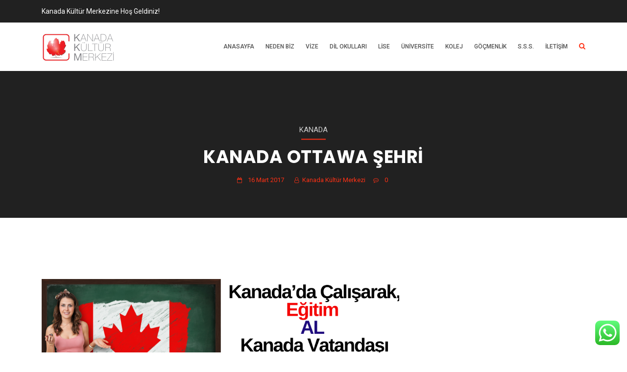

--- FILE ---
content_type: application/javascript; charset=UTF-8
request_url: https://www.kanadakulturmerkezi.com/wp-content/plugins/cl_testimonial/js/main.js?ver=1.1
body_size: 356
content:
jQuery(function($) {
	/*-------------------------------------
       Slick Slider jQuery activation code
       -------------------------------------*/
    jQuery('.testimonial-slide').slick({
       centerMode: true,
		  	centerPadding: '0',
		  	slidesToShow: 2,
		  	arrows: true,
		  	dots: true,
		  	autoplay: true,
		  	infinite: true,
		  	responsive: [
		    {
		      breakpoint: 768,
		      settings: {
		        arrows: false,
		        centerMode: true,
		        centerPadding: '0',
		        slidesToShow: 1
		      }
		    },
		    {
		      breakpoint: 480,
		      settings: {
		        arrows: false,
		        dots: false,
		        centerMode: true,
		        centerPadding: '0',
		        slidesToShow: 1
		      }
		    }
		  ]
    });

    jQuery('.testimonial-slide2').slick({
       centerMode: true,
		  	centerPadding: '0',
		  	slidesToShow: 2,
		  	autoplay: true,
		  	arrows: true,
		  	dots: true,
		  	infinite: true,
		  	responsive: [
		    {
		      breakpoint: 768,
		      settings: {
		        arrows: false,
		        centerMode: true,
		        centerPadding: '0',
		        slidesToShow: 1
		      }
		    },
		    {
		      breakpoint: 480,
		      settings: {
		        arrows: false,
		        dots: false,
		        centerMode: true,
		        centerPadding: '0',
		        slidesToShow: 1
		      }
		    }
		  ]
    });

    jQuery('.testimonial-slide3').slick({
        centerMode: true,
	  	centerPadding: '0',
	  	slidesToShow: 1,
	  	arrows: true,
	  	dots: true,
	  	autoplay: true,
	  	infinite: true,
	  	responsive: [
		    {
		      	breakpoint: 768,
		      	settings: {
		        arrows: false,
		        centerMode: true,
		        centerPadding: '0',
		        slidesToShow: 1
		      }
		    },
		    {
		      	breakpoint: 480,
		      	settings: {
		        arrows: false,
		        dots: false,
		        centerMode: true,
		        centerPadding: '0',
		        slidesToShow: 1
		      }
		    }
	    ]
    });

    jQuery('.testimonial-slide4').slick({
       centerMode: true,
		  	centerPadding: '0',
		  	slidesToShow: 2,
		  	arrows: true,
		  	speed: 800,
		  	dots: true,
		  	infinite: true,
		  	autoplay: true,
		  	responsive: [
		    {
		      breakpoint: 768,
		      settings: {
		        arrows: true,
		        centerMode: true,
		        centerPadding: '0',
		        slidesToShow: 1
		      }
		    },
		    {
		      breakpoint: 480,
		      settings: {
		        arrows: false,
		        dots: false,
		        centerMode: true,
		        centerPadding: '0',
		        slidesToShow: 1
		      }
		    }
		  ]
    });

    jQuery('.testimonial-slide5').slick({
        centerMode: true,
	  	centerPadding: '0',
	  	autoplay: true,
	  	slidesToShow: 1,
	  	arrows: true,
	  	dots: true,
	  	infinite: true,
	  	responsive: [
	    {
	      breakpoint: 768,
	      settings: {
	        arrows: true,
	        centerMode: true,
	        centerPadding: '0',
	        slidesToShow: 1
	      }
	    },
	    {
	      breakpoint: 480,
	      settings: {
	        arrows: false,
	        dots: false,
	        centerMode: true,
	        centerPadding: '0',
	        slidesToShow: 1
	      }
	    }
	  ]
    });

    jQuery('.testimonial-slide7').slick({
       		centerMode: true,
		  	centerPadding: '0',
		  	infinite: true,
		  	autoplay: true,
		  	slidesToShow: 1,
		  	arrows: true,
		  	dots: true,
		  	responsive: [
		    {
		      breakpoint: 991,
		      settings: {
		        arrows: true,
		        centerMode: true,
		        centerPadding: '0',
		        slidesToShow: 1
		      }
		    },
		    {
		      breakpoint: 480,
		      settings: {
		        arrows: false,
		        dots: false,
		        centerMode: true,
		        centerPadding: '0',
		        slidesToShow: 1
		      }
		    }
		  ]
    });

    // testimonial init

    jQuery('.testi-carousel').slick({

          centerMode: true,
          infinite: true,
          autoplay: true,
          centerPadding: '0px',

          slidesToShow: 3,

          focusOnSelect: true,

          responsive: [

            {

              breakpoint: 768,

              settings: {

                arrows: false,

                centerMode: true,

                centerPadding: '0px',

                slidesToShow: 3

              }

            },

            {
              breakpoint: 480,
              settings: {
                arrows: false,
		        dots: false,
                centerMode: true,
                centerPadding: '0px',
                slidesToShow: 1

              }

            }

          ]

        });

    jQuery(".testi-item  a.tab").on('click', function(e){
      e.preventDefault();
      slideIndex = $(this).index();
      jQuery( '.testi-carousel' ).slickGoTo( parseInt(slideIndex) );
    });



    /*----------------------------
    Testimonial js active
    ------------------------------ */

     jQuery('.testimonials').slick({
       slidesToShow: 1,
       slidesToScroll: 1,
       arrows: false,
       fade: true,
       infinite: true,
       autoplay: true,
       asNavFor: '.testimonials-nav'
     });
     jQuery('.testimonials-nav').slick({
       slidesToShow: 3,
       slidesToScroll: 1,
       asNavFor: '.testimonials',
       dots: true,
       focusOnSelect: true,
       centerMode:true,
       centerPadding: '0',
     });
});